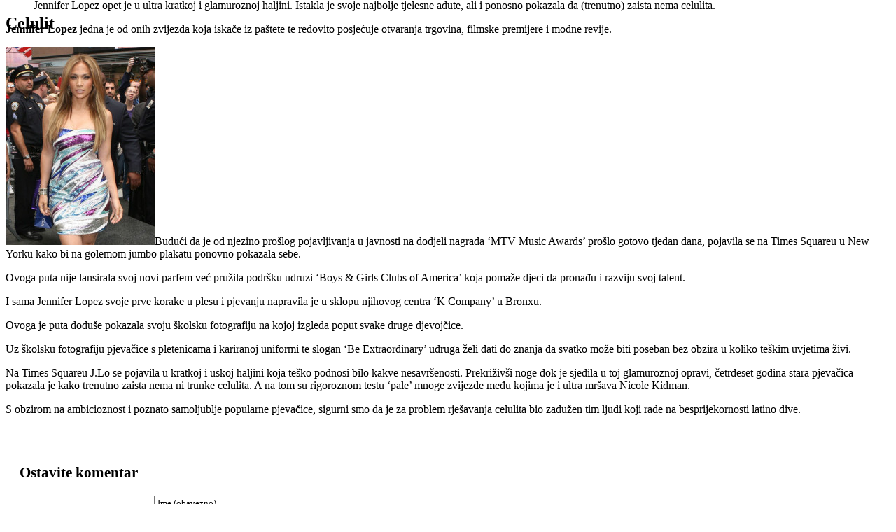

--- FILE ---
content_type: text/html; charset=UTF-8
request_url: https://www.celulit.com.hr/j-lo-prosla-i-najstrozi-test-na-celulit
body_size: 17223
content:
<!DOCTYPE html PUBLIC "-//W3C//DTD XHTML 1.0 Transitional//EN" "http://www.w3.org/TR/xhtml1/DTD/xhtml1-transitional.dtd">
<html xmlns="http://www.w3.org/1999/xhtml">
<head>
<title>J.Lo prošla i najstroži test na celulit - Celulit</title>
<meta http-equiv="Content-Type" content="text/html; charset=UTF-8" />
<link rel="stylesheet" href="http://www.celulit.com.hr/wp-content/plugins/wp-css/wp-css-compress.php?f=style.css&amp;t=1297011482?v=1.5" type="text/css" media="screen" />
<link rel="shortcut icon" href="https://www.celulit.com.hr/wp-content/themes/theme1028/favicon.ico" />
<link rel="alternate" type="application/rss+xml" title="Celulit RSS Feed" href="https://www.celulit.com.hr/feed" />
<link rel="alternate" type="application/atom+xml" title="Celulit Atom Feed" href="https://www.celulit.com.hr/feed/atom" />
<link rel="pingback" href="https://www.celulit.com.hr/xmlrpc.php" />


<!--[if IE 6]>
	<script type="text/javascript" src="https://www.celulit.com.hr/wp-content/themes/theme1028/js/ie_png.js"></script>
	<script type="text/javascript">
		ie_png.fix('.logo, .border ');
	</script>
<![endif]-->


<!-- All in One SEO Pack 2.4.3.1 by Michael Torbert of Semper Fi Web Design[173,236] -->
<link rel="canonical" href="https://www.celulit.com.hr/j-lo-prosla-i-najstrozi-test-na-celulit" />
<!-- /all in one seo pack -->
<link rel='dns-prefetch' href='//s.w.org' />
<link rel="alternate" type="application/rss+xml" title="Celulit &raquo; J.Lo prošla i najstroži test na celulit Comments Feed" href="https://www.celulit.com.hr/j-lo-prosla-i-najstrozi-test-na-celulit/feed" />
		<script type="text/javascript">
			window._wpemojiSettings = {"baseUrl":"https:\/\/s.w.org\/images\/core\/emoji\/11\/72x72\/","ext":".png","svgUrl":"https:\/\/s.w.org\/images\/core\/emoji\/11\/svg\/","svgExt":".svg","source":{"concatemoji":"https:\/\/www.celulit.com.hr\/wp-includes\/js\/wp-emoji-release.min.js?ver=4.9.26"}};
			!function(e,a,t){var n,r,o,i=a.createElement("canvas"),p=i.getContext&&i.getContext("2d");function s(e,t){var a=String.fromCharCode;p.clearRect(0,0,i.width,i.height),p.fillText(a.apply(this,e),0,0);e=i.toDataURL();return p.clearRect(0,0,i.width,i.height),p.fillText(a.apply(this,t),0,0),e===i.toDataURL()}function c(e){var t=a.createElement("script");t.src=e,t.defer=t.type="text/javascript",a.getElementsByTagName("head")[0].appendChild(t)}for(o=Array("flag","emoji"),t.supports={everything:!0,everythingExceptFlag:!0},r=0;r<o.length;r++)t.supports[o[r]]=function(e){if(!p||!p.fillText)return!1;switch(p.textBaseline="top",p.font="600 32px Arial",e){case"flag":return s([55356,56826,55356,56819],[55356,56826,8203,55356,56819])?!1:!s([55356,57332,56128,56423,56128,56418,56128,56421,56128,56430,56128,56423,56128,56447],[55356,57332,8203,56128,56423,8203,56128,56418,8203,56128,56421,8203,56128,56430,8203,56128,56423,8203,56128,56447]);case"emoji":return!s([55358,56760,9792,65039],[55358,56760,8203,9792,65039])}return!1}(o[r]),t.supports.everything=t.supports.everything&&t.supports[o[r]],"flag"!==o[r]&&(t.supports.everythingExceptFlag=t.supports.everythingExceptFlag&&t.supports[o[r]]);t.supports.everythingExceptFlag=t.supports.everythingExceptFlag&&!t.supports.flag,t.DOMReady=!1,t.readyCallback=function(){t.DOMReady=!0},t.supports.everything||(n=function(){t.readyCallback()},a.addEventListener?(a.addEventListener("DOMContentLoaded",n,!1),e.addEventListener("load",n,!1)):(e.attachEvent("onload",n),a.attachEvent("onreadystatechange",function(){"complete"===a.readyState&&t.readyCallback()})),(n=t.source||{}).concatemoji?c(n.concatemoji):n.wpemoji&&n.twemoji&&(c(n.twemoji),c(n.wpemoji)))}(window,document,window._wpemojiSettings);
		</script>
		<style type="text/css">
img.wp-smiley,
img.emoji {
	display: inline !important;
	border: none !important;
	box-shadow: none !important;
	height: 1em !important;
	width: 1em !important;
	margin: 0 .07em !important;
	vertical-align: -0.1em !important;
	background: none !important;
	padding: 0 !important;
}
</style>
<script type='text/javascript' src='https://ajax.googleapis.com/ajax/libs/prototype/1.7.1.0/prototype.js?ver=1.7.1'></script>
<script type='text/javascript' src='https://ajax.googleapis.com/ajax/libs/scriptaculous/1.9.0/scriptaculous.js?ver=1.9.0'></script>
<script type='text/javascript' src='https://ajax.googleapis.com/ajax/libs/scriptaculous/1.9.0/effects.js?ver=1.9.0'></script>
<script type='text/javascript' src='http://www.celulit.com.hr/wp-content/plugins/lightbox-2/lightbox.js?ver=1.8'></script>
<script type='text/javascript' src='https://www.celulit.com.hr/wp-includes/js/jquery/jquery.js?ver=1.12.4'></script>
<script type='text/javascript' src='https://www.celulit.com.hr/wp-includes/js/jquery/jquery-migrate.min.js?ver=1.4.1'></script>
<script type='text/javascript' src='https://www.celulit.com.hr/wp-content/themes/theme1028/js/group.js?ver=1.1'></script>
<link rel='https://api.w.org/' href='https://www.celulit.com.hr/wp-json/' />
<link rel="EditURI" type="application/rsd+xml" title="RSD" href="https://www.celulit.com.hr/xmlrpc.php?rsd" />
<link rel="wlwmanifest" type="application/wlwmanifest+xml" href="https://www.celulit.com.hr/wp-includes/wlwmanifest.xml" /> 
<link rel='prev' title='I supermodeli imaju celulit!' href='https://www.celulit.com.hr/i-supermodeli-imaju-celulit' />
<link rel='next' title='Najčudnije metode protiv celulita' href='https://www.celulit.com.hr/najcudnije-metode-protiv-celulita' />
<meta name="generator" content="WordPress 4.9.26" />
<link rel='shortlink' href='https://www.celulit.com.hr/?p=187' />
<link rel="alternate" type="application/json+oembed" href="https://www.celulit.com.hr/wp-json/oembed/1.0/embed?url=https%3A%2F%2Fwww.celulit.com.hr%2Fj-lo-prosla-i-najstrozi-test-na-celulit" />
<link rel="alternate" type="text/xml+oembed" href="https://www.celulit.com.hr/wp-json/oembed/1.0/embed?url=https%3A%2F%2Fwww.celulit.com.hr%2Fj-lo-prosla-i-najstrozi-test-na-celulit&#038;format=xml" />

<script type="text/javascript">


	if(jQuery.cookie('altis_banner') == null) {
		jQuery('#fixed-banner2').show();
	}

	jQuery('#fixed-banner2').click(function() {
		jQuery.cookie('altis_banner', '1', { path: '/', expires: 30 });
	});

	function hide_fixed_banner () {
		jQuery('#fixed-banner2').hide();
		jQuery.cookie('altis_banner', '1', { path: '/', expires: 1 });
	}

</script>

<script type="text/javascript">

  var _gaq = _gaq || [];
  _gaq.push(['_setAccount', 'UA-18141040-2']);
  _gaq.push(['_trackPageview']);

  (function() {
    var ga = document.createElement('script'); ga.type = 'text/javascript'; ga.async = true;
    ga.src = ('https:' == document.location.protocol ? 'https://ssl' : 'http://www') + '.google-analytics.com/ga.js';
    var s = document.getElementsByTagName('script')[0]; s.parentNode.insertBefore(ga, s);
  })();

</script>

</head>
<body>

<div class="main">
	<div class="main-bg">
		<div class="main-width">
			<div class="header">
				<div class="logo" style=" z-index:111; top:0; left:0; margin-bottom:-290px;">
					<div class="indent" style=" z-index:111;">
						<h2 style=" z-index:111;" onclick="location.href='http://www.celulit.com.hr/'">Celulit</h2>
					</div>
				</div>
			</div>
			<div class="main-indent">
				<div class="border-top"><div class="border-bot"><div class="border-left"><div class="border-right">
					<div class="corner-left-bot"><div class="corner-right-bot">	
						<div class="content">
							<div class="content-bg"><div class="content-indent">
								<div class="center">
									<div class="menu">
<ul id="menu-mainmenu" class="menu"><li id="menu-item-11" class="menu-item menu-item-type-custom menu-item-object-custom menu-item-home menu-item-11"><a href="http://www.celulit.com.hr/">Početna</a></li>
<li id="menu-item-375" class="menu-item menu-item-type-taxonomy menu-item-object-category menu-item-375"><a href="https://www.celulit.com.hr/category/sto-je-celulit">Što je celulit</a></li>
<li id="menu-item-376" class="menu-item menu-item-type-taxonomy menu-item-object-category menu-item-376"><a href="https://www.celulit.com.hr/category/uklanjanje-celulita">Uklanjanje celulita</a></li>
<li id="menu-item-377" class="menu-item menu-item-type-taxonomy menu-item-object-category menu-item-377"><a href="https://www.celulit.com.hr/category/mrsavljenje">Mršavljenje</a></li>
</ul>									</div>
									<div class="clear"></div>
									<div class="column-center">


									
					<div class="navigation navsingle">
						<div class="alignleft">&lt;&lt;&nbsp;<a href="https://www.celulit.com.hr/i-supermodeli-imaju-celulit" rel="prev">I supermodeli imaju celulit!</a></div>
						<div class="alignright"><a href="https://www.celulit.com.hr/najcudnije-metode-protiv-celulita" rel="next">Najčudnije metode protiv celulita</a>&nbsp;&gt;&gt;</div>
						
					</div>
					
					<div class="post-187 post type-post status-publish format-standard hentry category-poznati-i-celulit" id="post-187">
						
						<div class="indent">
							
							<div class="title">
								<div class="title-bg">
								
									<div class="date">
										<span>22</span>
									Oct									</div>
									
									<div class="left">
										<h1>J.Lo prošla i najstroži test na celulit</h1>
									</div>
								</div>
							</div>
							
							<div class="text-box">
								
								<blockquote><p>Jennifer Lopez opet je u ultra kratkoj i glamuroznoj haljini. Istakla je svoje najbolje tjelesne adute, ali i ponosno pokazala da (trenutno) zaista nema celulita.</p></blockquote>
<p><strong>Jennifer Lopez </strong>jedna je od onih zvijezda koja iskače iz paštete te redovito posjećuje otvaranja trgovina, filmske premijere i modne revije.</p>
<p><a href="http://www.celulit.com.hr/wp-content/uploads/2010/10/60333017.jpg" rel="lightbox[187]"><img class="alignleft size-full wp-image-188" title="60333017" src="http://www.celulit.com.hr/wp-content/uploads/2010/10/60333017.jpg" alt="" width="213" height="283" /></a>Budući da je od njezino prošlog pojavljivanja u javnosti na dodjeli nagrada &#8216;MTV Music Awards&#8217; prošlo gotovo tjedan dana, pojavila se na Times Squareu u New Yorku kako bi na golemom jumbo plakatu ponovno pokazala sebe.</p>
<p>Ovoga puta nije lansirala svoj novi parfem već pružila podršku udruzi &#8216;Boys &amp; Girls Clubs of America&#8217; koja pomaže djeci da pronađu i razviju svoj talent.</p>
<p>I sama Jennifer Lopez svoje prve korake u plesu i pjevanju napravila je u sklopu njihovog centra &#8216;K Company&#8217; u Bronxu.</p>
<p>Ovoga je puta doduše pokazala svoju školsku fotografiju na kojoj izgleda poput svake druge djevojčice.</p>
<p>Uz školsku fotografiju pjevačice s pletenicama i kariranoj uniformi te slogan &#8216;Be Extraordinary&#8217; udruga želi dati do znanja da svatko može biti poseban bez obzira u koliko teškim uvjetima živi.<span id="more-187"></span></p>
<p>Na Times Squareu J.Lo se pojavila u kratkoj i uskoj haljini koja teško podnosi bilo kakve nesavršenosti. Prekriživši noge dok je sjedila u toj glamuroznoj opravi, četrdeset godina stara pjevačica pokazala je kako trenutno zaista nema ni trunke celulita. A na tom su rigoroznom testu &#8216;pale&#8217; mnoge zvijezde među kojima je i ultra mršava Nicole Kidman.</p>
<p>S obzirom na ambicioznost i poznato samoljublje popularne pjevačice, sigurni smo da je za problem rješavanja celulita bio zadužen tim ljudi koji rade na besprijekornosti latino dive.</p>
								
							</div>
						
							<div class="postmetadata"></div>
									
							<div class="postmetadata alt">
								<small>

							
																			
																	</small>
							</div>

							
							<div style="padding-left:23px;">
								<iframe src="http://www.facebook.com/plugins/like.php?href=https://www.celulit.com.hr/j-lo-prosla-i-najstrozi-test-na-celulit&amp;layout=button_count&amp;show_faces=false&amp;width=450&amp;action=like&amp;colorscheme=light&amp;height=21" scrolling="no" frameborder="0" style="border:none; overflow:hidden; width:450px; height:33px;" allowTransparency="true"></iframe>
							</div>

							<div style=" padding:0px 0px 0px 20px;">
<!-- You can start editing here. -->


			<!-- If comments are open, but there are no comments. -->

	 

<div id="respond">

<div class="title-page03">
	<h3 style="font-size: 1.3em;">Ostavite komentar</h3>
</div>
	
<div class="text-box">
	
	<div class="cancel-comment-reply">
		<small><a rel="nofollow" id="cancel-comment-reply-link" href="/j-lo-prosla-i-najstrozi-test-na-celulit#respond" style="display:none;">Click here to cancel reply.</a></small>
	</div>
	
		
	<form action="http://www.celulit.com.hr/wp-comments-post.php" method="post" id="commentform" class="commentform">
	
		
	<p><input class="text" type="text" name="author" id="author" value="" size="22" tabindex="1" aria-required='true' />
	<label for="author"><small>Ime (obavezno)</small></label></p>
	
	<p><input class="text" type="text" name="email" id="email" value="" size="22" tabindex="2" aria-required='true' />
	<label for="email"><small>Mail (neće biti objavljeno) (obavezno)</small></label></p>
	
		
	<!--<p><small><strong>XHTML:</strong> You can use these tags: <code>&lt;a href=&quot;&quot; title=&quot;&quot;&gt; &lt;abbr title=&quot;&quot;&gt; &lt;acronym title=&quot;&quot;&gt; &lt;b&gt; &lt;blockquote cite=&quot;&quot;&gt; &lt;cite&gt; &lt;code&gt; &lt;del datetime=&quot;&quot;&gt; &lt;em&gt; &lt;i&gt; &lt;q cite=&quot;&quot;&gt; &lt;s&gt; &lt;strike&gt; &lt;strong&gt; </code></small></p>-->
	
	<p><textarea name="comment" id="comment" cols="100%" rows="10" tabindex="4" style=" width:300px;"></textarea></p>
	<p><input name="submit" type="submit" id="submit" tabindex="5" value="Komentiraj" />
	<input type='hidden' name='comment_post_ID' value='187' id='comment_post_ID' />
<input type='hidden' name='comment_parent' id='comment_parent' value='0' />
	</p>
	<p style="display: none;"><input type="hidden" id="akismet_comment_nonce" name="akismet_comment_nonce" value="092b3002a1" /></p><p style="display: none;"><input type="hidden" id="ak_js" name="ak_js" value="227"/></p>	
	</form>
	
		
		
	</div>
	
	</div></div>
						
						</div>
				
					</div>
				
				
	

									</div>
<div class="column-right">

			
		<div id="nav_menu-3" class="widget widget_nav_menu"><div class="widget-bg"><div class="indent">		<div class="title"><div><div><h2>Kategorije		</h2></div></div></div><div class="menu-kategorije-container"><ul id="menu-kategorije" class="menu"><li id="menu-item-45" class="menu-item menu-item-type-taxonomy menu-item-object-category menu-item-45"><a href="https://www.celulit.com.hr/category/celulit-i-hrana">CELULIT I HRANA</a></li>
<li id="menu-item-46" class="menu-item menu-item-type-taxonomy menu-item-object-category menu-item-46"><a href="https://www.celulit.com.hr/category/celulit-i-zdravlje">CELULIT I ZDRAVLJE</a></li>
<li id="menu-item-48" class="menu-item menu-item-type-taxonomy menu-item-object-category current-post-ancestor current-menu-parent current-post-parent menu-item-48"><a href="https://www.celulit.com.hr/category/poznati-i-celulit">POZNATI I CELULIT</a></li>
<li id="menu-item-378" class="menu-item menu-item-type-post_type menu-item-object-page menu-item-378"><a href="https://www.celulit.com.hr/o-nama">O PORTALU CELULIT.COM.HR</a></li>
</ul></div>		</div></div></div>
</div>
								</div>

								<div class="gallery-right">
									<div class="indent">
										<h2>Preporučujemo stranice</h2>
										<div class="block">
											<p><img alt="Dijeta" src="https://www.celulit.com.hr/wp-content/themes/theme1028/images/img1.jpg" /></p>
											<p><a href="http://www.dijeta.com.hr/" target="_blank">Dijeta</a></p>
										</div>
										<div class="block">
											<p><img alt="Mršavljenje forum" src="https://www.celulit.com.hr/wp-content/themes/theme1028/images/img2.jpg" /></p>
											<p><a href="http://mrsavljenje-forum.com/" rel="external nofollow" target="_blank">Mršavljenje Forum</a></p>
										</div>
									</div>
								</div>
							</div>
						</div></div>
				
						<div class="footer">
							<div class="width">
								
								<div class="corner-left"><div class="corner-right">
									
									<div class="indent">
										<div style="float: right; text-align: right;">
											<p>Powered by <a href="http://wordpress.org/" target="_blank" rel="external nofollow">Wordpress</a></p>
										</div>
										<p><a href="http://www.kavitacija.com.hr/" target="_blank">Kavitacija</a></p>

									</div>
									
								</div></div>
							</div>
						</div>
				
					</div></div>
				</div></div></div></div>
			
			</div></div>
		</div>
	
	</div>

	<div id="fixed-banner2">
		<p><a href="http://www.altis.hr/kavitacija/" target="_blank">Kavitacija</a></p>
		<a onclick="javascript:hide_fixed_banner()" id="close-fixed-banner2">Zatvori</a>
	</div>


<script type='text/javascript' src='https://www.celulit.com.hr/wp-includes/js/comment-reply.min.js?ver=4.9.26'></script>
<script type='text/javascript' src='https://www.celulit.com.hr/wp-includes/js/wp-embed.min.js?ver=4.9.26'></script>
<script async="async" type='text/javascript' src='https://www.celulit.com.hr/wp-content/plugins/akismet/_inc/form.js?ver=4.0.2'></script>
	
</body>
</html>
